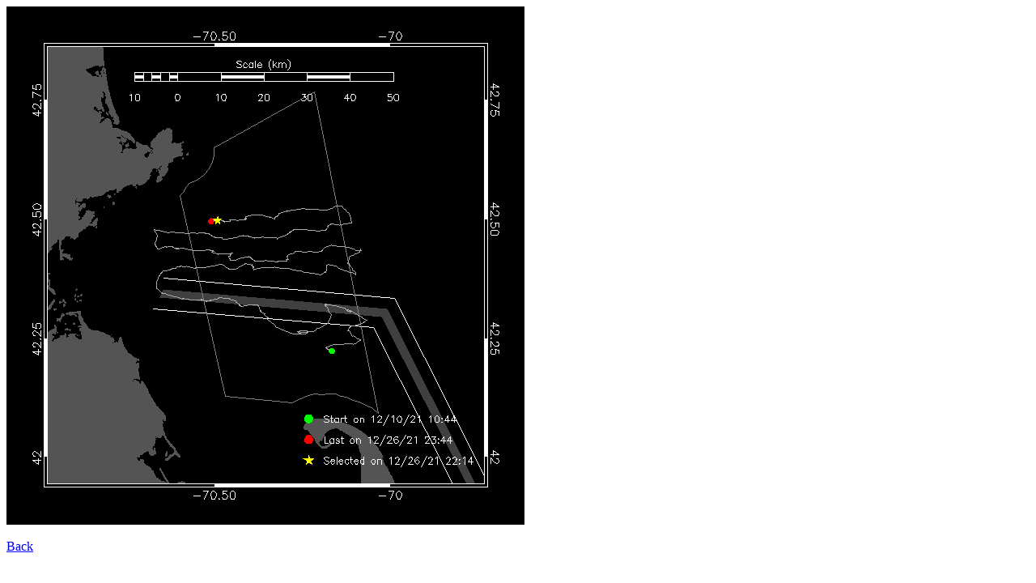

--- FILE ---
content_type: text/html
request_url: https://dcs.whoi.edu/sbnms1221/sbnms1221_we14_html/maps/2021_12/sbnms1221_we14_20211227031328.html
body_size: 159
content:
<title>Glider we14</title>
<img src="sbnms1221_we14_20211227031328.png">
<br><br>
<a href="../../sbnms1221_we14_summary_20211226.html#20211227031328">Back</a>
